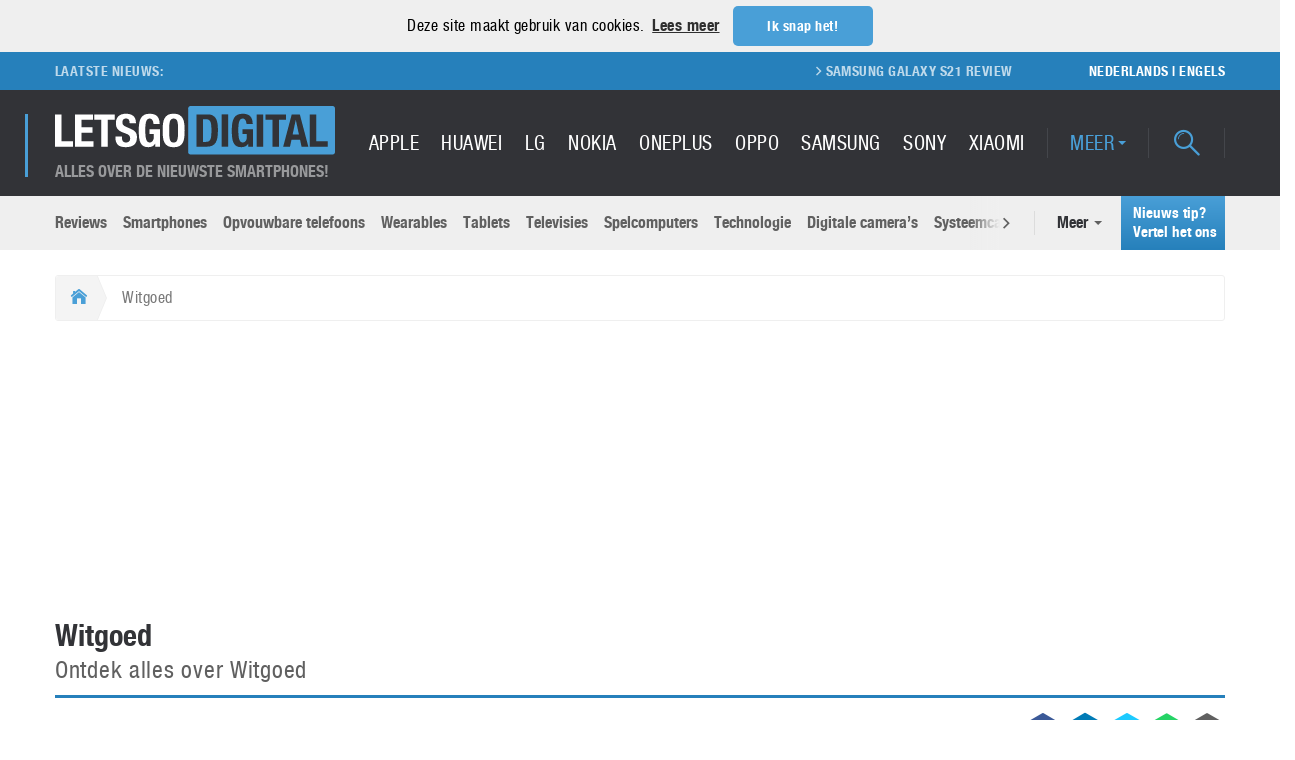

--- FILE ---
content_type: text/html; charset=utf-8
request_url: https://www.google.com/recaptcha/api2/aframe
body_size: 267
content:
<!DOCTYPE HTML><html><head><meta http-equiv="content-type" content="text/html; charset=UTF-8"></head><body><script nonce="qSj9AqeMEXmDrf0mOaI-yQ">/** Anti-fraud and anti-abuse applications only. See google.com/recaptcha */ try{var clients={'sodar':'https://pagead2.googlesyndication.com/pagead/sodar?'};window.addEventListener("message",function(a){try{if(a.source===window.parent){var b=JSON.parse(a.data);var c=clients[b['id']];if(c){var d=document.createElement('img');d.src=c+b['params']+'&rc='+(localStorage.getItem("rc::a")?sessionStorage.getItem("rc::b"):"");window.document.body.appendChild(d);sessionStorage.setItem("rc::e",parseInt(sessionStorage.getItem("rc::e")||0)+1);localStorage.setItem("rc::h",'1770041134408');}}}catch(b){}});window.parent.postMessage("_grecaptcha_ready", "*");}catch(b){}</script></body></html>